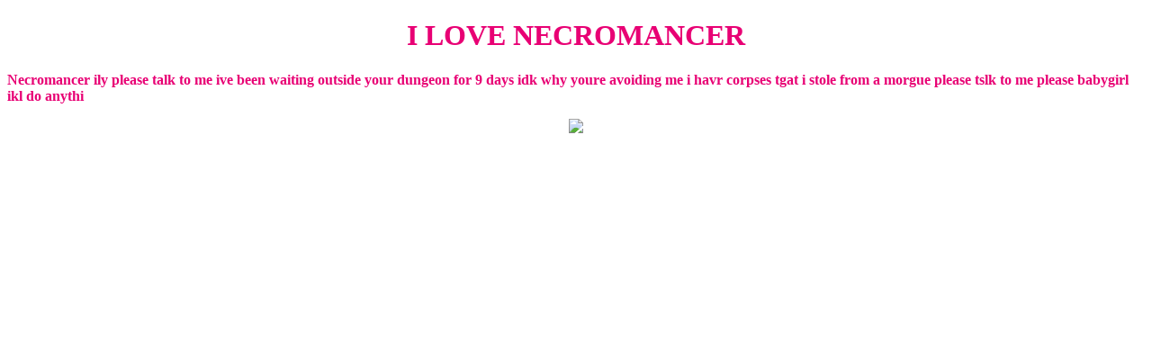

--- FILE ---
content_type: text/html
request_url: https://ev4ngelical.neocities.org/necromancerpleasejustonechance
body_size: 562
content:
<!DOCTYPE html>
<html>
  <head>
  <style> 
  div.relative {
  position: relative;
  left: 30px;
  border: 3px solid #730000;
}

div.fixed {
  position: fixed;
  bottom: 0;
  right: 0;
  width: 300px;
  border: 3px solid #FF0053;
}
  </style>
    <meta charset="UTF-8">
    <meta name="viewport" content="width=device-width, initial-scale=1.0">
    <title>I should be euthanized</title>
    <!-- The style.css file allows you to change the look of your web pages.
         If you include the next line in all your web pages, they will all share the same look.
         This makes it easier to make new pages for your site. -->
    <link href="/ihave739mentalillnesses.css" rel="stylesheet" type="text/css" media="all">
  </head>
  <body>
     <center><h1>I LOVE NECROMANCER</h1></center>

    <p><strong>Necromancer ily please talk to me ive been waiting outside your dungeon for 9 days idk why youre avoiding me i havr corpses tgat i stole from a morgue please tslk to me please babygirl ikl do anythi</strong></p>
    
    <center><img src="https://cdn.discordapp.com/attachments/1141958515649413233/1146700503355506719/necromancermybeloved.gif"></center>
    

    
  </body>
</html>



--- FILE ---
content_type: text/css
request_url: https://ev4ngelical.neocities.org/ihave739mentalillnesses.css
body_size: 91
content:
body {
  background-color: white;
  background-image:url('https://cdn.discordapp.com/attachments/1141958515649413233/1146697978573238282/tumblr_8603953f6d76b9acbca7b87449ffed59_e986b2be_75.gif');
  color: #e80074;
  font-family:ms gothic;
  }